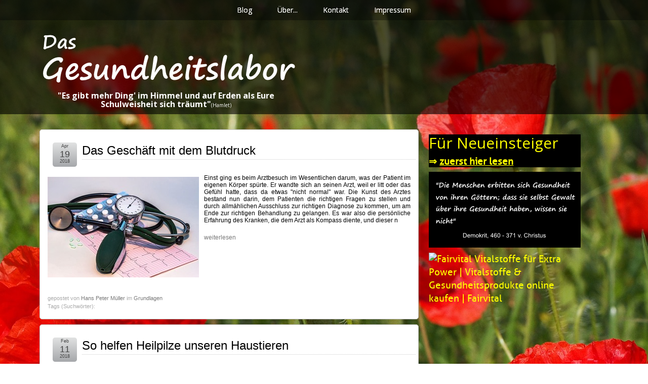

--- FILE ---
content_type: text/html; charset=utf-8
request_url: https://www.eichsfelder-kreis.de/das-gesundheitslabor
body_size: 14643
content:
<!DOCTYPE html>
<html lang="de">

<head>
	

<!-- start file:/opt/ws-xoops//modules/system/templates/theme_helpers.title.html -->
<title>Eichsfelder-Kreis - Gesundheitslabor</title>
<!-- end file:/opt/ws-xoops//modules/system/templates/theme_helpers.title.html -->

<meta name="keywords" content="alternative Medizin, Gesundheitsaufklärung, orthomolekulare Medizin, biomolekulare Medizin, Heilpflanzen, Vitalstoffe, Heilpilze" />
<meta name="description" content="Kritische Gesundheitsaufklärung,  alternative Wege zur Heilung, Vermeidung von Krankheiten. Das sind die Themen." />
<meta http-equiv="content-type" content="text/html; charset=UTF-8" />
<meta name="robots" content="index,nofollow" />
<meta name="rating" content="general" />
<meta name="author" content="hpm-webdesign Dr. Hans-Peter Müller" />
<meta name="copyright" content="hpm-webdesign Dr. Hans-Peter Müller" />
<meta name="generator" content="Worldsoft CMS" />
<meta name="viewport" content="width=device-width, initial-scale=1">
<meta name="content-language" content="de" />


<!-- indexing: off -->
<!-- start file:/opt/ws-xoops//modules/system/templates/theme_helpers.after_meta.html -->




<!-- start dns-prefetching -->
<link rel="dns-prefetch" href="//static.worldsoft-cms.info">
<link rel="dns-prefetch" href="//images.worldsoft-cms.info">
<link rel="dns-prefetch" href="//log.worldsoft-cms.info">
<link rel="dns-prefetch" href="//logs.worldsoft-cms.info">
<link rel="dns-prefetch" href="//cms-logger.worldsoft-cms.info">
<!-- end dns-prefetching -->

	<link rel='shortcut icon' type='image/x-icon' href='/favicon.ico' />



<!-- Custom headers that should be load in the top  -->

<link rel="alternate" type="application/rss+xml" href="//eichsfelder-kreis.de/blog/rss" title=''>
<meta name="viewport" content="width=device-width, initial-scale=1">


<!-- Javascript files that should be loaded before the core -->


<script type='text/javascript' src='/js/jquery/jquery-1.12.4.min.js?ts=1764930619'></script>
<script type='text/javascript' src='/js/jquery/fixes/jquery-fixes-1.x.min.js?ts=1764930619'></script>


<!-- CSS  files that should be loaded before the core -->

<link rel='stylesheet' type='text/css' media='screen' href='//static.worldsoft-cms.info/js/jquery/ui/1.12.1/jquery-ui.css?ts=1764930619' />
<link rel='stylesheet' type='text/css' media='screen' href='//static.worldsoft-cms.info/js/jquery/ui/1.12.1/jquery-ui.theme.css?ts=1764930619' />
<link rel='stylesheet' type='text/css' media='screen' href='/css/cms.css?ts=1764930619' />
<link rel='stylesheet' type='text/css' media='screen' href='//static.worldsoft-cms.info/js/jquery/plugins/lightbox/jquery.lightbox-0.5.css?ts=1764930619' />
<link rel='stylesheet' type='text/css' media='screen' href='//static.worldsoft-cms.info/js/jquery/plugins/fancybox/2.1.5/source/jquery.fancybox.css?ts=1764930619' />
<link rel='stylesheet' type='text/css' media='screen' href='/css/twitterbs/bootstrap-menu.css?ts=1764930619' />
<link rel='stylesheet' type='text/css' media='screen' href='/css/twitterbs/3.2.0/css/bootstrap.min.css?ts=1764930619' />
<link rel='stylesheet' type='text/css' media='screen' href='/css/twitterbs/3.2.0/css/bootstrap.ws.overrides.css?ts=1764930619' />
<link rel='stylesheet' type='text/css' media='screen' href='/css/twitterbs/gutters.css?ts=1764930619' />
<link rel='stylesheet' type='text/css' media='screen' href='/css/connector.css?ts=1764930619' />
<link rel='stylesheet' type='text/css' media='screen' href='//fonts.worldsoft.ch/css?family=Bilbo%3Aregular%7CCedarville+Cursive%3Aregular%7CCondiment%3Aregular%7CCourgette%3Aregular%7CCuprum%3Aregular%7CCutive+Mono%3Aregular%7CDynalight%3Aregular%7CEuphoria+Script%3Aregular%7CGlegoo%3Aregular%7CGochi+Hand%3Aregular%7CGudea%3Aregular%7CHomemade+Apple%3Aregular%7CKaushan+Script%3Aregular%7CLato%3A100%7CLato%3Aregular%7CMr+De+Haviland%3Aregular%7CNothing+You+Could+Do%3Aregular%7COld+Standard+TT%3Aregular%7COpen+Sans%3Aitalic%7COpen+Sans%3Aregular%7CPatrick+Hand%3Aregular%7CPermanent+Marker%3Aregular%7CQuintessential%3Aregular%7CRaleway%3Aregular%7CSatisfy%3Aregular%7CSchoolbell%3Aregular%7CShadows+Into+Light%3Aregular%7CSwanky+and+Moo+Moo%3Aregular%7CThe+Girl+Next+Door%3Aregular%7CWaiting+for+the+Sunrise%3Aregular%7CYesteryear%3Aregular%7CZeyada%3Aregular%7C&ts=1764930619' />
<link rel='stylesheet' type='text/css' media='screen' href='/css/FontAwesome/4.7.0/css/font-awesome.min.css?ts=1764930619' />



<!-- end file:/opt/ws-xoops//modules/system/templates/theme_helpers.after_meta.html -->
<!-- indexing: on -->

<!-- start-site-css -->
<link rel='stylesheet' type='text/css' href='/Styles/template-blog.css' />
<!-- end-site-css -->




<!-- RMV: added module header -->

<script type="text/javascript">
//--></script>
<script type='text/javascript'>
window._domain='eichsfelder-kreis.de';
window._domain_id='84161';
// Setup _lang_def
window._lang_def='de_DE';
window.location_id='170';
window.uploader_url='http://webuploader.worldsoft-cms.info/index.php';
window.newCookieConsent=0;
</script>


 <!-- Including //static.worldsoft-cms.info/js/jquery/plugins/cookie.js  -->

 <!--googleoff: all--> <script type='text/javascript' src='//static.worldsoft-cms.info/js/jquery/plugins/cookie.js'></script><!--googleon: all-->
<!--[if IE]><script src="//static.worldsoft-cms.info/js/jquery/plugins/bt/0.9.5-rc1/other_libs/excanvas_r3/excanvas.compiled.js"></script> <![endif]-->


 <!-- Including /js/worldsoft/URLPathInfo.js  -->

 <!--googleoff: all--> <script type='text/javascript' src='/js/worldsoft/URLPathInfo.js?ts=1764930619'></script><!--googleon: all-->


 <!-- Including /include/xoops.js  -->

 <!--googleoff: all--> <script type='text/javascript' src='/include/xoops.js?ts=1764930619'></script><!--googleon: all-->


 <!-- Including /bootstrap.js  -->

 <!--googleoff: all--> <script type='text/javascript' src='/bootstrap.js?ts=1764930619'></script><!--googleon: all-->


 <!-- Including /class/dhtml/overlib/overlib.js  -->

 <!--googleoff: all--> <script type='text/javascript' src='/class/dhtml/overlib/overlib.js?ts=1764930619'></script><!--googleon: all-->

		<script type="text/javascript">

var onLoadScripts=new Array();
var onLoadFunctions=new Array();
onLoadScripts.push("/include/locale.js.php?lang=de");
onLoadScripts.push("/include/user.js.php?lang=de");
onLoadScripts.push("//static.worldsoft-cms.info/xoops/include/ajaxLogin.js");
onLoadScripts.push("//static.worldsoft-cms.info/xoops/include/ajaxInvite.js");
onLoadScripts.push("//static.worldsoft-cms.info/xoops/include/ajaxPortalRecommend.js");


var MenuSounds = new Object();
function loadOnLoadScripts(){
	for (var i=0; i<onLoadScripts.length;i++) {
		loadScript(onLoadScripts[i]);
}
if (self.doStartup) {
	doStartup();
}
/* Do other onload handlers */
doOnLoadFunctions();
if (window.istats_url) {
	loadScript(window.istats_url);
}
if (window.ws_stats_url) {
	loadScript(window.ws_stats_url);
}
if (window.af_url) {
	if (location.search.indexOf("af_id")!=-1) {
		loadScript(window.af_url);
}
}
}
window.printLayout='wsContainerPrint';
window.ws_stats_url = "//logs.worldsoft-cms.info/log?domain=eichsfelder-kreis.de";
window.ws_stats_url += "&sw=" + screen.width;
window.ws_stats_url += "&sc=" + screen.colorDepth;
window.ws_stats_url += "&refer=" + escape(document.referrer);
window.ws_stats_url += "&page_counter=" + escape(location.href);
window.ws_stats_url += "&cookie=" + escape(document.cookie);


	window.af_url="/af.php?qs="+escape(location.search);


	if(window.addEventListener){
		window.addEventListener('load', loadOnLoadScripts, false);
} else {
	if(window.attachEvent) {
		window.attachEvent('onload', loadOnLoadScripts);
}
}

</script>
<!-- indexing: off -->
<!-- start file:/opt/ws-xoops//modules/system/templates/theme_helpers.before_end_head.html -->

<!-- Javascript files that should be loaded after the core -->


<script type='text/javascript' src='/js/sharethis/sharing.js?ts=1764930619'  ></script>
<script type='text/javascript' src='//static.worldsoft-cms.info/js/jquery/ui/1.12.1/jquery-ui.min.js?ts=1764930619'  ></script>
<script type='text/javascript' src='//static.worldsoft-cms.info/js/jquery/plugins/lightbox/jquery.lightbox-0.5.min.js?ts=1764930619'  ></script>
<script type='text/javascript' src='/include/plugins/lightbox.img.wrapper.js?ts=1764930619'  ></script>
<script type='text/javascript' src='//static.worldsoft-cms.info/js/jquery/plugins/fancybox/2.1.5/source/jquery.fancybox.pack.js?ts=1764930619'  ></script>
<script type='text/javascript' src='/include/plugins/fancybox.img.wrapper.js?ts=1764930619'  ></script>
<script type='text/javascript' src='/js/twbsPagination/jquery.twbsPagination.min.js?ts=1764930619'  ></script>
<script type='text/javascript' src='/css/twitterbs/3.2.0/js/bootstrap.min.js?ts=1764930619'  ></script>
<script type='text/javascript' src='/js/twitterbs/responsive.menubuilder.js?ts=1764930619'  ></script>
<script type='text/javascript' src='/modules/wsGadgets/gadgets/megaMenu/assets/js/waypoints.min.js?ts=1764930619'  ></script>
<script type='text/javascript' src='/modules/wsGadgets/gadgets/megaMenu/assets/js/waypoints-sticky-custom.js?ts=1764930619'  ></script>
<script type='text/javascript' src='/modules/wsGadgets/gadgets/megaMenu/assets/js/script.js?ts=1764930619'  ></script>


<!-- CSS  files that should be loaded after the core -->

<link rel='stylesheet' type='text/css' media='screen' href='/js/sharethis/sharing.css?ts=1764930619' />
<link rel='stylesheet' type='text/css' media='screen' href='/modules/wsTemplates/assets/css/pagination.css?ts=1764930619' />
<link rel='stylesheet' type='text/css' media='screen' href='/modules/wsGadgets/gadgets/megaMenu/assets/css/build.css?ts=1764930619' />
<link rel='stylesheet' type='text/css' media='screen' href='/modules/wsGadgets/gadgets/megaMenu/assets/css/style.css?ts=1764930619' />
<link rel='stylesheet' type='text/css' media='screen' href='/modules/wsGadgets/gadgets/megaMenu/assets/css/default.css?ts=1764930619' />
<link rel='stylesheet' type='text/css' media='screen' href='/modules/wsGadgets/gadgets/megaMenu/assets/css/responsive.css?ts=1764930619' />
<link rel='stylesheet' type='text/css' media='screen' href='/modules/wsGadgets/gadgets/megaMenu/assets/css/no-thing.css?ts=1764930619' />



<!-- Custom headers that should be load just before the body   -->

<script type="text/javascript">jQuery(document).ready(function(){jQuery("a.lightbox").lightBox();});</script>
<style type="text/css">#jquery-lightbox {z-index: 1769211280 !important;} </style>
<script type="text/javascript">jQuery(document).ready(function(){ if(jQuery.fn.fancybox) { jQuery("a.fancybox").fancybox({beforeLoad : function() {
			   	_title = $(this.element).find("img").attr("alt");
				if (_title) {
					this.title = _title;
				}
                }});}});</script>
<style>.fancybox-title-float-wrap .child {border: 2px solid white }</style>

<!-- indexing: off -->
<script type='text/javascript'>var menuResponsiveItems = [["Startseite","\/68\/startseite","","","","",0,"0"],["Mitgliedschaft","\/88\/mitgliedschaft","","","","",0,"0"],["|Passive Mitgliedschaft","\/118\/mitgliedschaft\/passive-mitgliedschaft","","","","",1,"0"],["|Aktive Mitgliedschaft","\/119\/mitgliedschaft\/aktive-mitgliedschaft","","","","",1,"0"],["Psychologische Beratung","\/136\/psychologische-beratung","","","","",0,"0"],["\u00dcber mich","\/141\/ueber-mich","","","","",0,"0"],["Impressum Berater","\/142\/impressum-berater","","","","",0,"0"],["Datenschutz Psychol. Berater","\/305\/datenschutz-psychol-berater","","","","",0,"0"],["Kontakt","\/96\/kontakt","","","","",0,"0"],["Impressum","\/101\/impressum","","","","",0,"0"],["Datenschutz EK","\/246\/datenschutz-ek","","","","",0,"0"],["Gratis-Report","\/133\/gratis-report","","","","",0,"0"],["Anmeldung Forum","\/134\/anmeldung-forum","","","","",0,"0"],["Amazon","\/148\/amazon","","","","",0,"0"],["Proteus11","\/149\/proteus11","","","","",0,"0"],["Antwort Dach","\/150\/antwort-dach","","","","",0,"0"],["Bestellung Notfall-Akte Normal","\/156\/bestellung-notfall-akte-normal","","","","",0,"0"],["Orthomolekularmedizin","\/157\/orthomolekularmedizin","","","","",0,"0"],["Vitalstoffe","\/158\/vitalstoffe","","","","",0,"0"],["Alter","\/159\/alter","","","","",0,"0"],["Heilpilze","\/160\/heilpilze","","","","",0,"0"],["Risikogruppen","\/161\/risikogruppen","","","","",0,"0"],["Seminare","\/162\/seminare","","","","",0,"0"],["Gl\u00fccklich sein","\/163\/gluecklich-sein","","","","",0,"0"],["Bestattung","\/353\/bestattung","","","","",0,"0"],["Neubeginn","\/186\/neubeginn","","","","",0,"0"],["|Kontakt-Neubeginn","\/203\/neubeginn\/kontakt-neubeginn","","","","",1,"0"],["mehr Geld","\/166\/mehr-geld","","","","",0,"0"],["Tipps anfordern","\/167\/tipps-anfordern","","","","",0,"0"],["Vergleichsrechner","\/168\/vergleichsrechner","","","","",0,"0"],["Spenden","\/169\/spenden","","","","",0,"0"],["Gesundheitslabor","\/170\/gesundheitslabor","","","","",0,"0"],["|\u00dcber","\/171\/gesundheitslabor\/ueber","","","","",1,"0"],["|Kontakt-Blog","\/172\/gesundheitslabor\/kontakt-blog","","","","",1,"0"],["|Impressum-Blog","\/173\/gesundheitslabor\/impressum-blog","","","","",1,"0"],["|Datenschutz.Blog","\/285\/gesundheitslabor\/datenschutz-blog","","","","",1,"0"],["DXN-Kaffee","\/174\/dxn-kaffee","","","","",0,"0"],["|Kontakt Kaffee","\/224\/dxn-kaffee\/kontakt-kaffee","","","","",1,"0"],["|Impressum dxn","\/180\/dxn-kaffee\/impressum-dxn","","","","",1,"0"],["|Datenschutz Kaffee","\/235\/dxn-kaffee\/datenschutz-kaffee","","","","",1,"0"],["DXN-Landingpage","\/152\/dxn-landingpage","","","","",0,"0"],["DXN-Anforderung Pr\u00e4s","\/151\/dxn-anforderung-praes","","","","",0,"0"],["DXN-Rentenseite","\/181\/dxn-rentenseite","","","","",0,"0"],["DXN-Pr\u00e4sentation-1","\/176\/dxn-praesentation-1","","","","",0,"0"],["Zielseite Anfrage","\/178\/zielseite-anfrage","","","","",0,"0"],["Anmeldeformular dxn","\/179\/anmeldeformular-dxn","","","","",0,"0"],["Datenschutz\/Impressum","\/300\/datenschutz-impressum","","","","",0,"0"],["Fit mit Vitalpilzen","\/221\/fit-mit-vitalpilzen","","","","",0,"0"],["|Kontakt-Vitalpilze","\/222\/fit-mit-vitalpilzen\/kontakt-vitalpilze","","","","",1,"0"],["|Impressum Vitalpilze","\/223\/fit-mit-vitalpilzen\/impressum-vitalpilze","","","","",1,"0"],["|Datenschutz Pilze","\/245\/fit-mit-vitalpilzen\/datenschutz-pilze","","","","",1,"0"],["Rosella","\/349\/rosella","","","","",0,"0"],["Kontakt-rosella","\/350\/kontakt-rosella","","","","",0,"0"],["Impressum rosella","\/351\/impressum-rosella","","","","",0,"0"],["Datenschutz rosella","\/352\/datenschutz-rosella","","","","",0,"0"]];</script>
<!-- indexing: on -->

<script type="text/javascript" src="/modules/wsGadgets/gadgets/megaMenu/assets/js/device.js"></script>
<link rel="stylesheet" id="noo-top-menu-font34-css" href="//fonts.worldsoft.ch/css?family=Open%20Sans%3A300%2C300italic%2Cregular%2Citalic%2C600%2C600italic%2C700%2C700italic%2C800%2C800italic%26subset%3Dcyrillic-ext%252Cvietnamese%252Cgreek-ext%252Ccyrillic%252Cdevanagari%252Clatin%252Cgreek%252Clatin-ext;ver=3.9.2" type="text/css" media="all">

<link rel="stylesheet" id="noo-sub-menu-font34-css" href="//fonts.worldsoft.ch/css?family=Open%20Sans%3A300%2C300italic%2Cregular%2Citalic%2C600%2C600italic%2C700%2C700italic%2C800%2C800italic%26subset%3Dcyrillic-ext%252Cvietnamese%252Cgreek-ext%252Ccyrillic%252Cdevanagari%252Clatin%252Cgreek%252Clatin-ext;ver=3.9.2" type="text/css" media="all">

<link rel="stylesheet" id="custom_content-font34-css" href="//fonts.worldsoft.ch/css?family=Open%20Sans%3A300%2C300italic%2Cregular%2Citalic%2C600%2C600italic%2C700%2C700italic%2C800%2C800italic%26subset%3Dcyrillic-ext%252Cvietnamese%252Cgreek-ext%252Ccyrillic%252Cdevanagari%252Clatin%252Cgreek%252Clatin-ext;ver=3.9.2" type="text/css" media="all">

<link rel="stylesheet" id="custom_content-link-font34-css" href="//fonts.worldsoft.ch/css?family=Open%20Sans%3A300%2C300italic%2Cregular%2Citalic%2C600%2C600italic%2C700%2C700italic%2C800%2C800italic%26subset%3Dcyrillic-ext%252Cvietnamese%252Cgreek-ext%252Ccyrillic%252Cdevanagari%252Clatin%252Cgreek%252Clatin-ext;ver=3.9.2" type="text/css" media="all">

<style type='text/css' class='noo-menu-custom-css' id='noo-menu-custom-css-34'>

.noonav.noo_menu_34 .noo-megamenu.animate .mega > .mega-dropdown-menu{transition-duration:400ms;-moz-transition-duration:400ms;-webkit-transition-duration:400ms;min-width: 200px !important;transition-delay:0ms;-moz-transition-delay:0ms;-webkit-transition-delay:0ms;}.noonav.noo_menu_34 .noo-megamenu {border-top-left-radius:0px;-moz-border-top-left-radius:0px;-o-border-top-left-radius:0px;border-top-right-radius:0px;-moz-border-top-right-radius:0px;-o-border-top-right-radius:0px;border-bottom-right-radius:0px;-moz-border-bottom-right-radius:0px;-o-border-bottom-right-radius:0px;border-bottom-left-radius:0px;-moz-border-bottom-left-radius:0px;-o-border-bottom-left-radius:0px;border-bottom:0px solid #ffffff;padding-right:6px;padding-left:6px;margin-right:0px;margin-left:0px;}.noonav.noo_menu_34.noosticky > div{width:90%;}.noonav.noo_menu_34 .noo-megamenu.horizontal {height:40px;line-height:40px;}.noonav.noo_menu_34.noo-nav-mb1{box-shadow: 0px 0px 0px 0px rgba(0,0,0,0.30);		-webkit-box-shadow: 0px 0px 0px 0pxrgba(0,0,0,0.30);		-moz-box-shadow: 0px 0px 0px 0pxrgba(0,0,0,0.30);}.noonav.noo_menu_34 {background-color:rgba(68,68,68,0.00);border-top-left-radius:0px;-moz-border-top-left-radius:0px;-o-border-top-left-radius:0px;border-top-right-radius:0px;-moz-border-top-right-radius:0px;-o-border-top-right-radius:0px;border-bottom-right-radius:0px;-moz-border-bottom-right-radius:0px;-o-border-bottom-right-radius:0px;border-bottom-left-radius:0px;-moz-border-bottom-left-radius:0px;-o-border-bottom-left-radius:0px;}.noonav.noo_menu_34 .noo-menu-logo{height:40px;line-height:40px;}.noonav.noo_menu_34 .noo-menu-search,.noonav.noo_menu_34  .noo-menu-cart{height:40px;line-height:40px;color: #ffffff;}.noonav.noo_menu_34 .noo-menu-search-show-hover .field:focus,.noonav.noo_menu_34 .noo-menu-search-show-alway .field{background-color:undefined;}.noonav.noo_menu_34  .noo-menu-search i{color:undefined;}.noonav.noo_menu_34 .noo-menu-cart a{color: #ffffff;}.noonav.noo_menu_34 .noo-nav > li > a{height:40px;line-height:40px;font-weight: normal;font-family: Open Sans;font-style: normal;font-size: 14px;color: #ffffff;background-color:;text-transform: inherit!important;border-top:0px solid #ffffff;border-right:0px solid #ffffff;border-bottom:0px solid #ffffff;border-left:0px solid #ffffff;text-shadow: 0px 0px 0px ;box-shadow: 0px 0px 0px 0px ;				-webkit-box-shadow: 0px 0px 0px 0px ;				-moz-box-shadow: 0px 0px 0px 0px ;padding-right:25px;padding-left:25px;margin-top:0px;margin-right:0px;margin-left:0px;border-top-left-radius:0px;-moz-border-top-left-radius:0px;-o-border-top-left-radius:0px;border-top-right-radius:0px;-moz-border-top-right-radius:0px;-o-border-top-right-radius:0px;border-bottom-right-radius:0px;-moz-border-bottom-right-radius:0px;-o-border-bottom-right-radius:0px;border-bottom-left-radius:0px;-moz-border-bottom-left-radius:0px;-o-border-bottom-left-radius:0px;}.noonav.noo_menu_34 .noo-nav > li > a .noo-icon{color: #007f00;font-size: 14px;}.noonav.noo_menu_34 .noo-nav > li > a .custom-mega-icon{width: 14px;}.noonav.noo_menu_34  .navbar-brand{color: #ffffff;}.noonav.noo_menu_34 .noo-megamenu .caret{border-top-color: #ffffff;}.noonav.noo_menu_34 .noo-nav > li:hover > a,.noonav.noo_menu_34 .noo-nav > li.open > a,.noonav.noo_menu_34 .noo-nav > .current-menu-item > a,.noonav.noo_menu_34  .noo-nav > .current-menu-ancestor > a,.noonav.noo_menu_34  .noo-nav > .current_page_item > a,.noonav.noo_menu_34  .noo-nav > .current_page_ancestor > a{border-top-color:#434343;border-right-color:#434343;border-bottom-color:#434343;border-left-color:#434343;color: #ffffff;background-color:rgba(240,26,16,1.00);text-shadow: 0px 0px 0px ;}.noonav.noo_menu_34 .noo-nav > li:hover > a .noo-icon,.noonav.noo_menu_34 .noo-nav > li.open > a .noo-icon,.noonav.noo_menu_34 .noo-nav > .current-menu-item > a .noo-icon,.noonav.noo_menu_34  .noo-nav > .current-menu-ancestor > a .noo-icon,.noonav.noo_menu_34  .noo-nav > .current_page_item > a .noo-icon,.noonav.noo_menu_34  .noo-nav > .current_page_ancestor > a .noo-icon{color: #f01a10;}.noonav.noo_menu_34 .noo-nav li.dropdown.open .caret,.noonav.noo_menu_34  .noo-nav li.dropdown.open.active .caret,.noonav.noo_menu_34  .noo-nav li.dropdown.open a:hover .caret,.noonav.noo_menu_34 .noo-nav .dropdown-toggle:hover .caret,.noonav.noo_menu_34 .noo-nav > li:hover > a > .caret,.noonav.noo_menu_34 .noo-nav > .current-menu-item > a > .caret,.noonav.noo_menu_34  .noo-nav > .current-menu-ancestor > a > .caret,.noonav.noo_menu_34  .noo-nav > .current_page_item > a > .caret,.noonav.noo_menu_34  .noo-nav > .current_page_ancestor > a > .caret{border-top-color: #ffffff;border-bottom-color: #ffffff;}@media (max-width: 767px) {.noonav.noo_menu_34  .noo-nav > li.mega > a:after{border-color:#ffffff rgba(0, 0, 0, 0)} .noonav.noo_menu_34  .noo-nav > li.mega:hover > a:after,.noonav.noo_menu_34  .noo-nav > li.mega.open > a:after,.noonav.noo_menu_34  .noo-nav > li.mega.current-menu-item > a:after,.noonav.noo_menu_34  .noo-nav > li.mega.current_page_item > a:after,.noonav.noo_menu_34  .noo-nav > li.mega.current_page_ancestor > a:after{border-color:#ffffff rgba(0, 0, 0, 0)}}.noonav.noo_menu_34 .noo-nav > li > a:active, .noonav.noo_menu_34 .noo-nav > li.selected_top > a{border-top-color:;border-right-color:;border-bottom-color:;border-left-color:;color: ;background-color:;text-shadow: 0px 0px 0px ;}.noonav.noo_menu_34 .noo-nav > li > a:active .noo-icon, .noonav.noo_menu_34 .noo-nav > li.selected_top > a .noo-icon{color: #0088cc;}.noonav.noo_menu_34  .noo-nav li.dropdown > a:active .caret, .noonav.noo_menu_34  .noo-nav li.dropdown.selected_top > a .caret{border-top-color: ;border-bottom-color: ;}@media (max-width: 767px) {.noonav.noo_menu_34  .noo-nav > li.mega:active > a:after, .noonav.noo_menu_34  .noo-nav > li.mega.selected_top > a:after{border-color: rgba(0, 0, 0, 0)}}.noonav.noo_menu_34 .noo-megamenu .dropdown-menu li a{height: 40px;line-height: 40px;}.noonav.noo_menu_34 .noo-megamenu .dropdown-menu,.noonav.noo_menu_34 .noo-megamenu .dropdown-submenu > .dropdown-menu{border-top-left-radius:3px;-moz-border-top-left-radius:3px;-o-border-top-left-radius:3px;border-top-right-radius:3px;-moz-border-top-right-radius:3px;-o-border-top-right-radius:3px;border-bottom-right-radius:3px;-moz-border-bottom-right-radius:3px;-o-border-bottom-right-radius:3px;border-bottom-left-radius:3px;-moz-border-bottom-left-radius:3px;-o-border-bottom-left-radius:3px;background-color:rgba(117,112,112,0.98);border-top:0px solid ;box-shadow: 0px 3px 5px 0px rgba(0,0,0,0.21);			-webkit-box-shadow: 0px 3px 5px 0px rgba(0,0,0,0.21);			-moz-box-shadow: 0px 3px 5px 0px rgba(0,0,0,0.21);padding: 0px 0px 20px 0px;}.noonav.noo_menu_34 .noo-megamenu .dropdown-menu .mega-nav > li > a{font-weight: normalpx;font-family: Open Sans;font-style: normal;font-size: 14px;color: #c7bdbd;text-transform: inherit!important;text-shadow: 0px 0px 0px ;padding: 14px 20px 16px 20px;border-bottom:0px solid ;}.noonav.noo_menu_34 .noo-megamenu .dropdown-menu .mega-nav > li > a .noo-icon{color: #0088cc;font-size: 14px;}.noonav.noo_menu_34 .noo-megamenu .dropdown-menu .mega-nav > li > a .custom-mega-icon{width: 14px;}.noonav.noo_menu_34 .noo-megamenu .dropdown-menu .mega-nav > li:hover > a:not(.mega-group-title){border-bottom-color:;color: #2ceb26;background-image:inherit;background-color:rgba(82,82,82,0.84);text-shadow: 0px 0px 0px ;}.noonav.noo_menu_34 .noo-megamenu .dropdown-menu .mega-nav > li:hover > a .noo-icon{color: #0088cc;}@media (max-width: 767px) {.noonav.noo_menu_34 .noo-megamenu .dropdown-menu .mega-nav > li > a:after{border-color:#c7bdbd rgba(0, 0, 0, 0)} .noonav.noo_menu_34  .noo-megamenu .dropdown-submenu > a:after,.noonav.noo_menu_34  .noo-megamenu .mega-group > a:after{border-color:#ffffff rgba(0, 0, 0, 0)}}.noonav.noo_menu_34 .noo-megamenu .dropdown-menu .mega-nav > li:active > a:not(.mega-group-title), .noonav.noo_menu_34 .noo-megamenu .dropdown-menu .mega-nav > li.selected_sub > a:not(.mega-group-title){border-bottom-color:;color: ;background-color:;text-shadow: 0px 0px 0px ;}.noonav.noo_menu_34 .noo-megamenu .dropdown-menu .mega-nav > li:active > a .noo-icon, .noonav.noo_menu_34 .noo-megamenu .dropdown-menu .mega-nav > li.selected_sub > a .noo-icon{color: #0088cc;}.noonav.noo_menu_34  .widget-title-template p, .noonav.noo_menu_34  .widget-title-template span{font-weight: normal;font-family: Open Sans!important;font-style: normal!important;font-size: 14px!important;color: #000000;}.noonav.noo_menu_34  .widget-title-template {font-weight: normal;font-family: Open Sans!important;font-style: normal!important;font-size: 14px!important;color: #000000;}.noonav.noo_menu_34  .widget-title-template span,.noonav.noo_menu_34  .widget-title-template p {background-color: transparent!important;}.noonav.noo_menu_34  .widget-title-template{background-color:;}.noonav.noo_menu_34  .widget-title-template a{display: inline;text-decoration: none;text-align: left;text-transform: none;background-color:;font-weight: normal;font-family: Open Sans!important;font-style: normal!important;font-size: 14px!important;color: #000000!important;width: 200px;max-width: 300px;line-height: 14px;letter-spacing: 0px;}.noonav.noo_menu_34  .widget-title-template a:hover{text-decoration: none;text-transform: none;font-weight: normal;color: #000000!important;background-color:;}.noonav.noo_menu_34  .widget-title-template a:visited{text-decoration: none;text-transform: none;font-weight: normal;color: #000000!important;background-color:;}.noonav.noo_menu_34  a.navbar-brand{color: #000000!important;}.noonav.noo_menu_34  button.button-bar{background-color:;}.noonav.noo_menu_34  button.button-bar span.icon-bar{background-color:#f5f5f5!important;}.noonav.noo_menu_34  button.button-bar:hover{background-color:;}.noonav.noo_menu_34  .widget-title-template a:active{text-decoration: none;text-transform: none;font-weight: normal;color: #000000!important;background-color:;}.noonav.noo_menu_34 .noo-megamenu .withBr{padding-top:14.285714285714286px}.noonav.noo_menu_34.to-mobile .noo-nav > li > a {padding-top:0px!important;padding-bottom:0px!important;padding-right:0px!important;padding-left:0px!important;height:30px!important;line-height:30px!important;}.noonav.noo_menu_34.to-mobile .noo-megamenu,.noonav.noo_menu_34.to-mobile .noo-megamenu .noo-nav-child {text-align: left;}

</style>
<style type='text/css' media='print'>div.noo-megamenu{ display: none; }</style>







<!-- location based  custom header added by the webmaster -->



<!-- end file:/opt/ws-xoops//modules/system/templates/theme_helpers.before_end_head.html -->
<!-- indexing: on --></head>
<body>
<div id="overDiv"></div>

<!-- start file:/opt/ws-xoops//modules/system/templates/theme_helpers.after_start_body.html -->

<!-- started body -->
<div id="dialog"></div> <!-- for the jQueryui dialog -->

<!-- end file:/opt/ws-xoops//modules/system/templates/theme_helpers.after_start_body.html --><div id="container" class="container">
    <!-- Spare div tags for design purposes -->
    <div id="topT1"></div>
    <div id="topT2"></div>
    
            
    
                                        <div id="row2ueber" class="">
                        <div id="row2" class="row " >
                                    <div id="Menu" class="col-md-12 " >
																						<div class="block" id="block_735" >
							<div class="blockHeader" id="blockHeader_735" title="Menu-Blog">
                                <table class='blockHeaderTable'>
                                    <tr><td>Menu-Blog</td></tr>
                                    <tr>
                                        <td><img class='blockHeaderEditIcon'  width=16 height=16 src='/img/blank.gif'  alt='blockHeaderEditIcon' /></td>
                                    </tr>
                                </table>
                            </div>
                            <div class="blockContent" id="blockContent_735">
<!-- indexing: off -->
<div  data-hide-sticky="0" data-media-width=969 data-offset="0"  data-auto_resize_fonts="no" data-auto_resize_sub_fonts="no"   data-sticky="0" id="noo_menu_34" style='position:relative;z-index:1000' class="noo-menu-align-center  noonav noo_menu_34 noo-nav-mb1 horizontal-down">
<button class="button-bar noo-menu-collapse" type="button">
<span class="icon-bar"></span>
<span class="icon-bar"></span>
<span class="icon-bar"></span>
</button>
<a class="navbar-brand" href="javascript:void(0)">Menu</a>
<div id="mmenu-34"><!-- startoutput --><div class=" noo-megamenu horizontal noocollapse " data-trigger="hover" >
<ul class="clearfix noo-nav level0">
<li  class="menu-item-111701723730708 noo-nav-item  noo-level-1" data-id="111701723730708" data-level="1">
<a target="_self"  class=" noo-menu-icon-left  " href="/170/ticker" ><span>Blog</span></a>
</li>
<li  class="menu-item-117017232132875 noo-nav-item  noo-level-1" data-id="117017232132875" data-level="1">
<a target="_self"  class=" noo-menu-icon-left  " href="/171/ticker/ueber" ><span>Über...</span></a>
</li>
<li  class="menu-item-1170180483077 noo-nav-item  noo-level-1" data-id="1170180483077" data-level="1">
<a target="_self"  class=" noo-menu-icon-left  " href="/172/ticker/kontakt-blog" ><span>Kontakt</span></a>
</li>
<li  class="menu-item-1170181424447 noo-nav-item  noo-level-1" data-id="1170181424447" data-level="1">
<a target="_self"  class=" noo-menu-icon-left  " href="/173/ticker/impressum-blog" ><span>Impressum</span></a>
</li>
</ul>
</div>
<!-- endoutput --></div></div>

<!-- indexing: on -->
<script type="text/javascript">
        function getViewportW() {
            var client = window.document.documentElement['clientWidth'],
            inner = window['innerWidth'];

            return (client < inner) ? inner : client;
        }
      $(document).ready(function() {

       if(!window.alreadyDefined && window.alreadyDefined != true){
           window.alreadyDefined = true;

        if(is_touch_device() == true){
            $('.noo-megamenu').each(function(){
                    $(this).NooMobileMenu();
                    if(getViewportW() > 767) {
                        $(this).find('ul.clearfix.noo-nav.level0').addClass('ios');
                    }
            });

            $( '.noo-menu-select' ).change(function() {
                    var loc = $(this).find( 'option:selected' ).val();
                    if( loc != '' && loc != '#' ) window.location = loc;
            });

            $('.noo-menu-back-button').click(function(e){
                    e.preventDefault();
                    e.stopPropagation();
                    $(this).closest('li').addClass("noo-menu-li-open");
            });

                if (!device.desktop()) {
                    $('a.dropdown-toggle, li.dropdown-submenu > a').on('click',function(e){
                        e.preventDefault();
                    });
                }
                $('html').on('touchstart', function(e){
                  clearSubMenus(this);
                });

                $('.dropdown-menu').on('touchstart', function(e){
                   e.stopPropagation();
                });

                $('a.dropdown-toggle, li.dropdown-submenu > a').on('touchstart', function(e){
                    e.preventDefault();
                    e.stopPropagation();
                    touchstart(this);
                });
                $('a.dropdown-toggle, li.dropdown-submenu > a').on('touchend', function(e){
                    e.preventDefault();
                    e.stopPropagation();
                    touchend();
                });

        }
    }
  });

    function is_touch_device() {
        return !!('ontouchstart' in window);
    }
    var timer;
    var touchduration = 700; //length of time we want the user to touch before we do something

    function touchstart(elem) {
        if(!$(elem).parent().hasClass('dropdown-submenu')){
            clearSubMenus(elem);
        }
        if($(elem).parent().hasClass('open')) {
            $(elem).parent().removeClass('open');
            $(elem).parent().parent().find('ul').hide();
        } else {
            $(elem).parent().addClass('open');
            $(elem).parent().parent().find('ul').show();
        }
        timer = setTimeout(function(){onlongtouch(elem);}, touchduration);
    }

    function touchend() {

        if (timer)
            clearTimeout(timer);
    }

    function onlongtouch(elem) {
        var url = $(elem).attr('href');
        if(!url || url == '')
            return;
        window.location.replace(url);
    }

    function clearSubMenus(elem) {
        $('.noo-megamenu').find('li.noo-nav-item.mega').each(function () {
          var parent = $(this);
          if ((parent['context'] == $(elem).parent()[0]) || !parent.hasClass('open')) return;
          parent.removeClass('open');
        })
    }
</script></div>
						</div>
											                    </div>
                            </div>
            </div>                                                <div id="row5ueber" class="">
                        <div id="row5" class="row " >
                                    <div id="Logo" class="col-md-12 " >
																						<div class="block" id="block_685" >
							<div class="blockHeader" id="blockHeader_685" title="Block-Logo-ticker">
                                <table class='blockHeaderTable'>
                                    <tr><td>Block-Logo-ticker</td></tr>
                                    <tr>
                                        <td><img class='blockHeaderEditIcon'  width=16 height=16 src='/img/blank.gif'  alt='blockHeaderEditIcon' /></td>
                                    </tr>
                                </table>
                            </div>
                            <div class="blockContent" id="blockContent_685"><p style="text-align: center;"><img alt="" src="/images/2804/das-gesundheitslabor.png" style="width: 100%; max-width: 529px; max-height: 132px; float: left;" /></p></div>
						</div>
																							<div class="block" id="block_689" style="max-width:500px; padding-left:10px; padding-right:10px;">
							<div class="blockHeader" id="blockHeader_689" title="Text-Block-01-ticker">
                                <table class='blockHeaderTable'>
                                    <tr><td>Text-Block-01-ticker</td></tr>
                                    <tr>
                                        <td><img class='blockHeaderEditIcon'  width=16 height=16 src='/img/blank.gif'  alt='blockHeaderEditIcon' /></td>
                                    </tr>
                                </table>
                            </div>
                            <div class="blockContent" id="blockContent_689"><p style="text-align: center;"><span style="color:#FFFFFF;"><span style="font-size: medium;"><strong>&quot;Es gibt mehr Ding&#39; im Himmel und auf Erden als Eure Schulweisheit sich tr&auml;umt&quot;</strong></span><span style="font-size: x-small;">(Hamlet)</span></span></p></div>
						</div>
											                    </div>
                            </div>
            </div>                                                <div id="row1ueber" class="">
                        <div id="row1" class="row " >
                                    <div id="container2" class="col-md-6 " >
										                    </div>
                                    <div id="container5" class="col-md-6 " >
										                    </div>
                            </div>
            </div>                                                <div id="row3ueber" class="">
                        <div id="row3" class="row " >
                                    <div id="center_c" class="col-md-8 " >
											<div id="content"><div class="suffusion">

<script>
	jQuery(document).ready(function(){
		if (jQuery.isFunction(jQuery.fn.twbsPagination)) {
			console.log("Doing twbsPagination");
			$('.sync-pagination').twbsPagination({
				totalPages: 4,
				startPage: 1,
				href: '?location_id=170&category_id=4&page_nr={{number}}',
				first: '<<',
				last: '>>',
				prev: '<',
				next: '>'
			});
		}
	});
</script>





					<div class="blogArticle blogArticleOdd col-md-12 blogArticleFirst" >
			<div class="suffusion"> <!-- start of template class div --><div class="ws_article blog_article">

<div class="title-container fix">
  <div class="title">
    <h2 class="article_title"><a class='articleURL' href='/b/179/170/das-geschaeft-mit-dem-blutdruck'>Das Geschäft mit dem Blutdruck</a></h2>
  </div>
  <div class="date">
    <span class="month">Apr</span> 
    <span class="day">19</span>
    <span class="year">2018</span>
  </div>
</div>
<div class="entry-container fix">
  <div class="article_content fix">
    <p><img alt="" src="/images/3250/blutdruck.jpg" style="width: 100%; max-width: 299px; max-height: 199px; margin-top: 5px; margin-right: 10px; margin-bottom: 6px; float: left;">Einst ging es beim Arztbesuch im Wesentlichen darum, was der Patient im eigenen K&ouml;rper sp&uuml;rte. Er wandte sich an seinen Arzt, weil er litt oder das Gef&uuml;hl hatte, dass da etwas "nicht normal" war. Die Kunst des Arztes bestand nun darin, dem Patienten die richtigen Fragen zu stellen und durch allm&auml;hlichen Ausschluss zur richtigen Diagnose zu kommen, um am Ende zur richtigen Behandlung zu gelangen. Es war also die pers&ouml;nliche Erfahrung des Kranken, die dem Arzt als Kompass diente, und dieser n <div class='article_more blog_more'><a href='/b/179/170/das-geschaeft-mit-dem-blutdruck'>weiterlesen</a></div></p>
  </div>
</div>
<div class="post-footer fix">
</div>
<div class="post-footer fix">
  	<div class="article_author">gepostet von <a class='articleAuthor' href='/blog/12056378?location_id=170'>Hans Peter Müller</a> im <a class='articleCategory' href='/blog/category/ticker?location_id=170'>Grundlagen</a></div>			
	<div class="article_tags">Tags (Suchwörter): </div> 
  
</div>
  
  <div class="article_comments">
  <!-- comments not allowed -->
  </div>
</div>
</div> <!-- end of template class div -->
		</div>
		
				
					<div class="blogArticle blogArticleEven col-md-12 " >
			<div class="suffusion"> <!-- start of template class div --><div class="ws_article blog_article">

<div class="title-container fix">
  <div class="title">
    <h2 class="article_title"><a class='articleURL' href='/b/169/170/so-helfen-heilpilze-unseren-haustieren'>So helfen Heilpilze unseren Haustieren</a></h2>
  </div>
  <div class="date">
    <span class="month">Feb</span> 
    <span class="day">11</span>
    <span class="year">2018</span>
  </div>
</div>
<div class="entry-container fix">
  <div class="article_content fix">
    <p><img alt="" src="/images/3086/friends-1149841-1920-iloveimg-resized.jpg" style="width: 100%; max-width: 299px; max-height: 176px; float: left; margin-top: 5px; margin-right: 10px; margin-bottom: 5px;">In meinem Artikel "<a href="https://www.eichsfelder-kreis.de/b/107/170/so-heilen-pilze" target="_blank">So heilen Pilze</a>" habe ich&nbsp; bereits einen ersten &Uuml;berblick &uuml;ber die Unterst&uuml;tzung der k&ouml;rpereigenen Heilvorg&auml;nge durch Pilze gegeben. Doch&nbsp; es geht beim Einsatz von Heilpilzen nicht nur darum, im Falle von Krankheit die Heilvorg&auml;nge zu f&ouml;rdern.&nbsp; F&uuml;r viel wichtiger halte ich die Pr&auml;vention, also die Vorsorge bzw. die Vermeidung einer Krankheit. Denn das ist der entscheidende Schritt &uuml;berhaupt, um Krankheiten in den Griff zu bekommen. Die Idee der Impfung setzt ja <div class='article_more blog_more'><a href='/b/169/170/so-helfen-heilpilze-unseren-haustieren'>weiterlesen</a></div></p>
  </div>
</div>
<div class="post-footer fix">
</div>
<div class="post-footer fix">
  	<div class="article_author">gepostet von <a class='articleAuthor' href='/blog/12056378?location_id=170'>Hans Peter Müller</a> im <a class='articleCategory' href='/blog/category/ticker?location_id=170'>Grundlagen</a></div>			
	<div class="article_tags">Tags (Suchwörter): </div> 
  
</div>
  
  <div class="article_comments">
  <!-- comments not allowed -->
  </div>
</div>
</div> <!-- end of template class div -->
		</div>
		
				
					<div class="blogArticle blogArticleOdd col-md-12 " >
			<div class="suffusion"> <!-- start of template class div --><div class="ws_article blog_article">

<div class="title-container fix">
  <div class="title">
    <h2 class="article_title"><a class='articleURL' href='/b/152/170/die-5-kriegslisten-des-gesundheitswesens'>Die 5 Kriegslisten des "Gesundheitswesens"</a></h2>
  </div>
  <div class="date">
    <span class="month">Dez</span> 
    <span class="day">19</span>
    <span class="year">2017</span>
  </div>
</div>
<div class="entry-container fix">
  <div class="article_content fix">
    <img alt="" src="/images/3044/kriegslist-1.jpg" style="margin-top: 5px; margin-right: 10px; width: 100%; max-width: 299px; max-height: 195px; float: left; margin-bottom: 6px;"><p><strong>Unser sogenanntes &bdquo;Gesundheitswesen&ldquo; kennt viele Kriegslisten, um klammheimlich die T&uuml;ren in Dein Innerstes, in Dein Denken, in Dein Abwehrsystem zu &ouml;ffnen. Das Ziel der &Uuml;berlistung bist Du! Du ganz pers&ouml;nlich.</strong></p>

<p></p>

<p><strong>Die erste Kriegslist </strong>besteht im Missbrauch Deines Vertrauens. .Mit Hilfe aller Mainstream-Medien wird Dir t&auml;glich eingeredet, welche riesigen Fortschritte die moderne Medizin in der Bek&auml;mpfung unheilbarer Krankheiten erzielt, dass Du den &bdquo;G&ouml;ttern in Wei&szlig;&ldquo; blind vertraue <div class='article_more blog_more'><a href='/b/152/170/die-5-kriegslisten-des-gesundheitswesens'>weiterlesen</a></div></p>
  </div>
</div>
<div class="post-footer fix">
</div>
<div class="post-footer fix">
  	<div class="article_author">gepostet von <a class='articleAuthor' href='/blog/12056378?location_id=170'>Hans Peter Müller</a> im <a class='articleCategory' href='/blog/category/ticker?location_id=170'>Grundlagen</a></div>			
	<div class="article_tags">Tags (Suchwörter): <a class='tag' href='/blog/tag/gesundheitswesen?location_id=170'>Gesundheitswesen</a>, <a class='tag' href='/blog/tag/vorsorgeuntersuchungen?location_id=170'>Vorsorgeuntersuchungen</a></div> 
  
</div>
  
  <div class="article_comments">
  <!-- comments not allowed -->
  </div>
</div>
</div> <!-- end of template class div -->
		</div>
		
				
					<div class="blogArticle blogArticleEven col-md-12 " >
			<div class="suffusion"> <!-- start of template class div --><div class="ws_article blog_article">

<div class="title-container fix">
  <div class="title">
    <h2 class="article_title"><a class='articleURL' href='/b/145/170/warum-wir-krank-sein-muessen'>WARUM WIR KRANK SEIN MÜSSEN</a></h2>
  </div>
  <div class="date">
    <span class="month">Okt</span> 
    <span class="day">31</span>
    <span class="year">2017</span>
  </div>
</div>
<div class="entry-container fix">
  <div class="article_content fix">
    <p><img alt="" src="/images/2981/headache-1540220-640-iloveimg-resized.jpg" style="margin-top: 5px; margin-right: 10px; margin-bottom: 5px; float: left; width: 100%; max-width: 300px; max-height: 200px;">Denaturierung der Nahrung, Eiwei&szlig;mast, hoher&nbsp; Zuckerkonsum und artfremde Nahrung sind heute die Hauptursachen der am weitesten verbreiteten Zivilisationskrankheiten: Bluthochdruck, Herz-Kreislauferkrankungen, Herzinfarkt, Embolie, Nierenversagen, Fettsucht, Diabetes, Gicht, Allergien, Arthrosen, Rheuma und Krebs.<br>
Zwischen Ern&auml;hrungs&auml;nderungen und dem Auftreten der Erkrankung liegt ein Verz&ouml;gerungsfaktor von rund 20 Jahren. Das machte es so urspr&uuml;nglich so schwer, die direkten Zusammenh&auml;ng <div class='article_more blog_more'><a href='/b/145/170/warum-wir-krank-sein-muessen'>weiterlesen</a></div></p>
  </div>
</div>
<div class="post-footer fix">
</div>
<div class="post-footer fix">
  	<div class="article_author">gepostet von <a class='articleAuthor' href='/blog/12056378?location_id=170'>Hans Peter Müller</a> im <a class='articleCategory' href='/blog/category/ticker?location_id=170'>Grundlagen</a></div>			
	<div class="article_tags">Tags (Suchwörter): <a class='tag' href='/blog/tag/gesundheitswesen?location_id=170'>Gesundheitswesen</a>, <a class='tag' href='/blog/tag/chronische-krankheiten?location_id=170'>chronische Krankheiten</a></div> 
  
</div>
  
  <div class="article_comments">
  <!-- comments not allowed -->
  </div>
</div>
</div> <!-- end of template class div -->
		</div>
		
				
					<div class="blogArticle blogArticleOdd col-md-12 blogArticleLast" >
			<div class="suffusion"> <!-- start of template class div --><div class="ws_article blog_article">

<div class="title-container fix">
  <div class="title">
    <h2 class="article_title"><a class='articleURL' href='/b/139/170/abm-fuer-die-abwehr'>ABM für die Abwehr</a></h2>
  </div>
  <div class="date">
    <span class="month">Sep</span> 
    <span class="day">27</span>
    <span class="year">2017</span>
  </div>
</div>
<div class="entry-container fix">
  <div class="article_content fix">
    <p><a href="https://www.fairvital.com/de/vitalstoffgruppen/vitalpilze/abm-extrakt-90-kapseln?p=805537&amp;banner_id=1"><img alt="" src="/images/2978/delta-wings-300.jpg" style="width: 100%; max-width: 300px; max-height: 188px; margin-top: 5px; margin-right: 10px; margin-bottom: 6px; float: left;"></a> ABM ist nicht etwa der neue Tarnkappenbomber der US-Air-Force. Nein - ABM ist deutlich kleiner und komplexer aufgebaut. Im Gegensatz zum Stealth-Bomber, dessen alleinige Aufgabe die Vernichtung von Menschenleben ist, unterst&uuml;tzt der ABM den Erhalt des Lebens.<br>
Die Feinde, bei denen ABM zum Einsatz kommen kann, w&uuml;rden sich von einem B-2-Bomber auch nicht beeindrucken lassen. Denn sie sind ihm weit &uuml;berlegen und tats&auml;chlich f&uuml;r unser Auge unsichtbar. Diese f&uuml;r uns lebensbedrohenden Feinde e <div class='article_more blog_more'><a href='/b/139/170/abm-fuer-die-abwehr'>weiterlesen</a></div></p>
  </div>
</div>
<div class="post-footer fix">
</div>
<div class="post-footer fix">
  	<div class="article_author">gepostet von <a class='articleAuthor' href='/blog/12056378?location_id=170'>Hans Peter Müller</a> im <a class='articleCategory' href='/blog/category/ticker?location_id=170'>Grundlagen</a></div>			
	<div class="article_tags">Tags (Suchwörter): <a class='tag' href='/blog/tag/immunsystem?location_id=170'>Immunsystem</a>, <a class='tag' href='/blog/tag/heilpilze?location_id=170'>Heilpilze</a>, <a class='tag' href='/blog/tag/krebs?location_id=170'>Krebs</a>, <a class='tag' href='/blog/tag/allergien?location_id=170'>Allergien</a>, <a class='tag' href='/blog/tag/vitalpilze?location_id=170'>Vitalpilze</a></div> 
  
</div>
  
  <div class="article_comments">
  <!-- comments not allowed -->
  </div>
</div>
</div> <!-- end of template class div -->
		</div>
		
				
		




		<div class="pagination-container"  >
		<ul class="sync-pagination pagination-sm"></ul>
	</div>
	</div></div>
										                    </div>
                                    <div id="container8" class="col-md-4 " >
																						<div class="block" id="block_801" style="color:#ffff00; background-color:#000000;">
							<div class="blockHeader" id="blockHeader_801" title="Hinweis-Block2">
                                <table class='blockHeaderTable'>
                                    <tr><td>Hinweis-Block2</td></tr>
                                    <tr>
                                        <td><img class='blockHeaderEditIcon'  width=16 height=16 src='/img/blank.gif'  alt='blockHeaderEditIcon' /></td>
                                    </tr>
                                </table>
                            </div>
                            <div class="blockContent" id="blockContent_801"><h2><span style="color:#FFFF00;">F&uuml;r Neueinsteiger</span></h2>

<p><span style="color:#FFFF00;"><strong>&nbsp;&rArr;</strong></span><span style="color:#FFD700;"><strong> <a href="/b/57/170/gesundheit-was-ist-das-eigentlich">zuerst hier lesen</a></strong></span></p>

<p></p>

<p></p>

<p><span style="border-radius: 2px; text-indent: 20px; width: auto; padding: 0px 4px 0px 0px; text-align: center; font: bold 11px/20px &quot;Helvetica Neue&quot;,Helvetica,sans-serif; color: rgb(255, 255, 255); background: rgb(189, 8, 28) url(&quot;[data-uri]&quot;) no-repeat scroll 3px 50% / 14px 14px; position: absolute; opacity: 1; z-index: 8675309; display: none; cursor: pointer; border: medium none;">Merken</span></p>
<span style="border-radius: 2px; text-indent: 20px; width: auto; padding: 0px 4px 0px 0px; text-align: center; font: bold 11px/20px &quot;Helvetica Neue&quot;,Helvetica,sans-serif; color: rgb(255, 255, 255); background: rgb(189, 8, 28) url(&quot;[data-uri]&quot;) no-repeat scroll 3px 50% / 14px 14px; position: absolute; opacity: 1; z-index: 8675309; display: none; cursor: pointer; border: medium none;">Merken</span><span style="border-radius: 2px; text-indent: 20px; width: auto; padding: 0px 4px 0px 0px; text-align: center; font: bold 11px/20px &quot;Helvetica Neue&quot;,Helvetica,sans-serif; color: rgb(255, 255, 255); background: rgb(189, 8, 28) url(&quot;[data-uri]&quot;) no-repeat scroll 3px 50% / 14px 14px; position: absolute; opacity: 1; z-index: 8675309; display: none; cursor: pointer; border: medium none;">Merken</span><span style="border-radius: 2px; text-indent: 20px; width: auto; padding: 0px 4px 0px 0px; text-align: center; font: bold 11px/20px &quot;Helvetica Neue&quot;,Helvetica,sans-serif; color: rgb(255, 255, 255); background: rgb(189, 8, 28) url(&quot;[data-uri]&quot;) no-repeat scroll 3px 50% / 14px 14px; position: absolute; opacity: 1; z-index: 8675309; display: none; cursor: pointer; border: medium none;">Merken</span></div>
						</div>
																							<div class="block" id="block_785" >
							<div class="blockHeader" id="blockHeader_785" title="text-block-zitat-ticker">
                                <table class='blockHeaderTable'>
                                    <tr><td>text-block-zitat-ticker</td></tr>
                                    <tr>
                                        <td><img class='blockHeaderEditIcon'  width=16 height=16 src='/img/blank.gif'  alt='blockHeaderEditIcon' /></td>
                                    </tr>
                                </table>
                            </div>
                            <div class="blockContent" id="blockContent_785"><p style="text-align: center;"><img alt="" src="/images/2794/demokrit-2.jpg" style="width: 100%; max-width: 300px; max-height: 150px;" /></p>
</div>
						</div>
																							<div class="block" id="block_771" >
							<div class="blockHeader" id="blockHeader_771" title="ticker-werbe-Block1">
                                <table class='blockHeaderTable'>
                                    <tr><td>ticker-werbe-Block1</td></tr>
                                    <tr>
                                        <td><img class='blockHeaderEditIcon'  width=16 height=16 src='/img/blank.gif'  alt='blockHeaderEditIcon' /></td>
                                    </tr>
                                </table>
                            </div>
                            <div class="blockContent" id="blockContent_771"><p>
<style type="text/css">p { margin-bottom: 0.25cm; line-height: 120%; }code.cjk { font-family: "Nimbus Mono L",monospace; }
</style>
</p>
<a href="https://www.fairvital.com/de/?p=805537&amp;banner_id=61" target="_blank"><img alt="Fairvital Vitalstoffe für Extra Power | Vitalstoffe &amp; Gesundheitsprodukte online kaufen | Fairvital" class="img-responsive" src="https://www.fairvital.com//media/images/org/banner_120x240-048.jpg" style="float: left;" title="Fairvital Vitalstoffe für Extra Power | Vitalstoffe &amp; Gesundheitsprodukte online kaufen | Fairvital" /> </a>

<p></p></div>
						</div>
																							<div class="block" id="block_884" >
							<div class="blockHeader" id="blockHeader_884" title="ticker-werbe-Block3">
                                <table class='blockHeaderTable'>
                                    <tr><td>ticker-werbe-Block3</td></tr>
                                    <tr>
                                        <td><img class='blockHeaderEditIcon'  width=16 height=16 src='/img/blank.gif'  alt='blockHeaderEditIcon' /></td>
                                    </tr>
                                </table>
                            </div>
                            <div class="blockContent" id="blockContent_884"><p><br />
<style type="text/css">p { margin-bottom: 0.25cm; line-height: 120%; }code.cjk { font-family: "Nimbus Mono L",monospace; }
</style>
</p>

<p></p>
<span style="border-radius: 2px; text-indent: 20px; width: auto; padding: 0px 4px 0px 0px; text-align: center; font: bold 11px/20px &quot;Helvetica Neue&quot;,Helvetica,sans-serif; color: rgb(255, 255, 255); background: rgb(189, 8, 28) url(&quot;[data-uri]&quot;) no-repeat scroll 3px 50% / 14px 14px; position: absolute; opacity: 1; z-index: 8675309; display: none; cursor: pointer; border: medium none;">Merken</span></div>
						</div>
											                    </div>
                            </div>
            </div>                                                <div id="row4ueber" class="">
                        <div id="row4" class="row " >
                                    <div id="container1" class="col-md-4 " >
																						<div class="block" id="block_635" style="color:#000000; border-bottom-width:1px; border-bottom-color:#ffffff;">
							<div class="blockHeader" id="blockHeader_635" title="Archiv-Einstellungen">
                                <table class='blockHeaderTable'>
                                    <tr><td>Archiv-Einstellungen</td></tr>
                                    <tr>
                                        <td><img class='blockHeaderEditIcon'  width=16 height=16 src='/img/blank.gif'  alt='blockHeaderEditIcon' /></td>
                                    </tr>
                                </table>
                            </div>
                            <div class="blockContent" id="blockContent_635"><div class='suffusion'><!-- start of template div: suffusion -->
<div class="wsBlock wsBlogBlockArchives wsBlogBlock"><h2>Archiv</h2><ul class="list-group"><li class="list-group-item">    <span class="badge">1</span> <a href="/blog/archive/2018-04?location_id=170">April 2018</a></li><li class="list-group-item">    <span class="badge">1</span> <a href="/blog/archive/2018-02?location_id=170">Februar 2018</a></li><li class="list-group-item">    <span class="badge">1</span> <a href="/blog/archive/2017-12?location_id=170">Dezember 2017</a></li><li class="list-group-item">    <span class="badge">1</span> <a href="/blog/archive/2017-10?location_id=170">Oktober 2017</a></li><li class="list-group-item">    <span class="badge">1</span> <a href="/blog/archive/2017-09?location_id=170">September 2017</a></li><li class="list-group-item">    <span class="badge">1</span> <a href="/blog/archive/2017-08?location_id=170">August 2017</a></li><li class="list-group-item">    <span class="badge">3</span> <a href="/blog/archive/2017-07?location_id=170">Juli 2017</a></li><li class="list-group-item">    <span class="badge">2</span> <a href="/blog/archive/2017-06?location_id=170">Juni 2017</a></li><li class="list-group-item">    <span class="badge">3</span> <a href="/blog/archive/2017-05?location_id=170">Mai 2017</a></li><li class="list-group-item">    <span class="badge">2</span> <a href="/blog/archive/2017-04?location_id=170">April 2017</a></li><li class="list-group-item">    <span class="badge">2</span> <a href="/blog/archive/2017-03?location_id=170">März 2017</a></li><li class="list-group-item">    <span class="badge">2</span> <a href="/blog/archive/2017-02?location_id=170">Februar 2017</a></li></ul></div>
</div><!-- end of template div: suffusion -->
</div>
						</div>
											                    </div>
                                    <div id="container3" class="col-md-4 " >
																						<div class="block" id="block_664" >
							<div class="blockHeader" id="blockHeader_664" title="bottom2">
                                <table class='blockHeaderTable'>
                                    <tr><td>bottom2</td></tr>
                                    <tr>
                                        <td><img class='blockHeaderEditIcon'  width=16 height=16 src='/img/blank.gif'  alt='blockHeaderEditIcon' /></td>
                                    </tr>
                                </table>
                            </div>
                            <div class="blockContent" id="blockContent_664"><h1>Gef&auml;llt Dir dieser Blog?</h1>

<p>Dann unterst&uuml;tze uns - <em>ganz ohne Zusatzkosten f&uuml;r Dich</em>. Wie das geht? Ganz einfach: Gib Deine n&auml;chsten Bestellungen bei Amazon &uuml;ber den Banner unten auf: Link &ouml;ffnen und ein Lesezeichen f&uuml;rs Wiederfinden setzen. F&uuml;r Dich &auml;nder sich am Preis der Ware nichts. Wir erhalten von Amazon eine kleine Provision f&uuml;r Deine Bestellung &uuml;ber diese Seite. Damit wertsch&auml;tzt Du unsere Arbeit und wir k&ouml;nnen weiterhin wertvolle Informationen f&uuml;r Dich bereitstellen.</p>

<p>Vielen Dank daf&uuml;r!</p>

<p></p>

<p style="text-align: center;"><iframe border="0" frameborder="0" height="60" marginwidth="0" scrolling="no" src="//rcm-eu.amazon-adsystem.com/e/cm?t=wwweichsfelde-21&amp;o=3&amp;p=42&amp;l=ur1&amp;category=amazon_logo&amp;banner=180N7TDZE745ZA67YV82&amp;f=ifr" style="border:none;max-width:800px;max-height:600px;" width="234"></iframe></p></div>
						</div>
											                    </div>
                                    <div id="container4" class="col-md-4 " >
																						<div class="block" id="block_670" >
							<div class="blockHeader" id="blockHeader_670" title="bottom3">
                                <table class='blockHeaderTable'>
                                    <tr><td>bottom3</td></tr>
                                    <tr>
                                        <td><img class='blockHeaderEditIcon'  width=16 height=16 src='/img/blank.gif'  alt='blockHeaderEditIcon' /></td>
                                    </tr>
                                </table>
                            </div>
                            <div class="blockContent" id="blockContent_670"><h1>Gesundes Abnehmen</h1>

<p>Unterst&uuml;tzung erh&auml;lst Du hier:</p>

<p><a href="http://www.vitalcoach2u.de" target="_blank">www.vitalcoach2u.de</a></p>

<p></p>
<script type="text/javascript" src="http://banners.webmasterplan.com/view.asp?ref=747990&js=1&site=14561&b=20&target=_blank&title=Redix-vital.de+-+Di%c3%a4t+%26+Nahrungserg%c3%a4nzung" ></script><noscript><a href="http://partners.webmasterplan.com/click.asp?ref=747990&site=14561&type=b20&bnb=20" target="_blank">
<img src="http://banners.webmasterplan.com/view.asp?ref=747990&site=14561&b=20" border="0" title="Redix-vital.de - Diät & Nahrungsergänzung" alt="Redix-vital.de - Diät & Nahrungsergänzung" width="300" height="250" /></a></noscript></div>
						</div>
											                    </div>
                            </div>
            </div>                                                <div id="row7ueber" class="">
                        <div id="row7" class="row " >
                                    <div id="container6" class="col-md-4 " >
																						<div class="block" id="block_697" style="margin-top:35px; margin-left:auto; margin-right:auto;">
							<div class="blockHeader" id="blockHeader_697" title="Text-Block-03-ticker">
                                <table class='blockHeaderTable'>
                                    <tr><td>Text-Block-03-ticker</td></tr>
                                    <tr>
                                        <td><img class='blockHeaderEditIcon'  width=16 height=16 src='/img/blank.gif'  alt='blockHeaderEditIcon' /></td>
                                    </tr>
                                </table>
                            </div>
                            <div class="blockContent" id="blockContent_697"><p><a href="https://www.topblogs.de/tracker.php?do=in&amp;id=32053"><img alt="" src="/images/2818/tracker-php.png" style="width: 100%; max-width: 80px; max-height: 15px;" /></a></p>

<p></p></div>
						</div>
											                    </div>
                                    <div id="container7" class="col-md-4 " >
																						<div class="block" id="block_711" style="color:#ffffff; margin-top:35px; margin-left:auto; margin-right:auto;">
							<div class="blockHeader" id="blockHeader_711" title="Footer-Blog">
                                <table class='blockHeaderTable'>
                                    <tr><td>Footer-Blog</td></tr>
                                    <tr>
                                        <td><img class='blockHeaderEditIcon'  width=16 height=16 src='/img/blank.gif'  alt='blockHeaderEditIcon' /></td>
                                    </tr>
                                </table>
                            </div>
                            <div class="blockContent" id="blockContent_711"><p style="text-align: center;"><span style="font-size:small;"><a href="/285"><span style="color:#FFFFFF;">Datenschutz</span></a><span style="color:#FFFFFF;"> </span><span style="color:#FFFFFF;">|<a href="/173"> </a></span><a href="/173"><span style="color:#FFFFFF;">Impressum </span></a><span style="color:#FFFFFF;">| </span><a href="javascript:doQuickLogin({redirect:'/'})"><span style="color:#FFFFFF;">login </span></a></span><br />
<br />
<br />
<br />
&nbsp;</p>
</div>
						</div>
											                    </div>
                                    <div id="Footer" class="col-md-4 " >
																						<div class="block" id="block_700" style="margin-left:auto; margin-right:auto;">
							<div class="blockHeader" id="blockHeader_700" title="Text-Block-04-ticker">
                                <table class='blockHeaderTable'>
                                    <tr><td>Text-Block-04-ticker</td></tr>
                                    <tr>
                                        <td><img class='blockHeaderEditIcon'  width=16 height=16 src='/img/blank.gif'  alt='blockHeaderEditIcon' /></td>
                                    </tr>
                                </table>
                            </div>
                            <div class="blockContent" id="blockContent_700"><p style="text-align: center;">&nbsp;<a href="http://www.eichsfelder-kreis.de" target="_blank"><img alt="" src="/images/2811/button-gesundheits-club.png" style="width: 100%; max-width: 400px; max-height: 50px;" /></a></p></div>
						</div>
											                    </div>
                            </div>
            </div>            </div>
<!-- indexing: off -->

<!-- start file:/opt/ws-xoops//modules/system/templates/theme_helpers.before_end_body.html -->


<!-- start google-analytics -->
	<!-- Google Analytics -->





<!-- Global Site Tag (gtag.js) - Google Analytics -->
<script async src="https://www.googletagmanager.com/gtag/js?id=UA-70695301-1"></script>
<script>
  window.dataLayer = window.dataLayer || [];
  function gtag(){dataLayer.push(arguments);}
  gtag('js', new Date());

  gtag('config', 'UA-70695301-1');
</script>







<!-- End Google Analytics -->

<!-- end google-analytics -->










<div style='display: none;'><div id='JSPO_USERNAME'>Benutzername: </div>
<div id='JSPO_LOGIN'>User-Login</div>
<div id='JSPO_US_EMAIL'>Ihr E-Mail</div>
</div>

<div id="controlBlocks">
<!-- certain blocks that should not be affected by selector CSS such as the wsRegistration block -->

	

</div>



<!-- CSS  files that should be loaded just at the end of the body -->

<link rel='stylesheet' type='text/css' media='screen' href='/modules/wsTemplates/assets/css/blocks.css?ts=1764930619' />
<link rel='stylesheet' type='text/css' media='screen' href='/modules/wsTemplates/css.php?template_id=15&ts=1764930619' />



<!-- Javascript files that should be loaded at the end of the body -->






<!-- Custom footer that should be loaded just before the end of the body   -->








<!-- custom footers added by the webmaster -->
	


<!-- location based  custom footer added by the webmaster -->




<!-- jqmWindow for modal messages -->
<div class="jqmWindow" id="jqmDiv">
<div class="jqmTitle"><a style="float: right" href="#"><img alt="*" style="border: 0;" class="hideDialog" src="//images.worldsoft-cms.info/data/icons/worldsoft-cms-icons/PNG/16X16/Web_stopp.png" /></a></div>
<div class="jqmContent" id="jqmDivContent"></div>
</div>
<!-- end jqmWindow  -->




<!-- end file:/opt/ws-xoops//modules/system/templates/theme_helpers.before_end_body.html -->

<!-- indexing: on --></body>
</html>
<!-- page generated from cms-app-prod-02 -->


--- FILE ---
content_type: text/css;charset=utf-8
request_url: https://www.eichsfelder-kreis.de/Styles/template-blog.css
body_size: 2655
content:
/* Getting from cache template-blog */
/* Load the styles for AllerRegular*/ 

			@font-face {
				font-family: 'AllerRegular';
				src: url('/modules/wsFontmanager/fonts/Aller/aller_rg-webfont.eot'); /* IE9 X */

				src:
				url('/modules/wsFontmanager/fonts/Aller/aller_rg-webfont.eot?#iefix') format('embedded-opentype'),
				url('/modules/wsFontmanager/fonts/Aller/aller_rg-webfont.woff') format('woff'),
				url('/modules/wsFontmanager/fonts/Aller/aller_rg-webfont.ttf') format('truetype'),
				url('/modules/wsFontmanager/fonts/Aller/aller_rg-webfont.svg#DestroyRegular') format('svg');
				font-style: normal;
				font-weight: normal;
			}
			

			@font-face {
				font-family: 'TTF-AllerRegular';
				src: url('/modules/wsFontmanager/fonts/Aller/aller_rg-webfont.eot'); /* IE9 X */

				src:
				url('/modules/wsFontmanager/fonts/Aller/aller_rg-webfont.eot?#iefix') format('embedded-opentype'),
				url('/modules/wsFontmanager/fonts/Aller/aller_rg-webfont.woff') format('woff'),
				url('/modules/wsFontmanager/fonts/Aller/aller_rg-webfont.ttf') format('truetype'),
				url('/modules/wsFontmanager/fonts/Aller/aller_rg-webfont.svg#DestroyRegular') format('svg');
				font-style: normal;
				font-weight: normal;
			}
			/* Load the styles for AllerRegular*/ 

			@font-face {
				font-family: 'AllerRegular';
				src: url('/modules/wsFontmanager/fonts/Aller/aller_rg-webfont.eot'); /* IE9 X */

				src:
				url('/modules/wsFontmanager/fonts/Aller/aller_rg-webfont.eot?#iefix') format('embedded-opentype'),
				url('/modules/wsFontmanager/fonts/Aller/aller_rg-webfont.woff') format('woff'),
				url('/modules/wsFontmanager/fonts/Aller/aller_rg-webfont.ttf') format('truetype'),
				url('/modules/wsFontmanager/fonts/Aller/aller_rg-webfont.svg#DestroyRegular') format('svg');
				font-style: normal;
				font-weight: normal;
			}
			

			@font-face {
				font-family: 'TTF-AllerRegular';
				src: url('/modules/wsFontmanager/fonts/Aller/aller_rg-webfont.eot'); /* IE9 X */

				src:
				url('/modules/wsFontmanager/fonts/Aller/aller_rg-webfont.eot?#iefix') format('embedded-opentype'),
				url('/modules/wsFontmanager/fonts/Aller/aller_rg-webfont.woff') format('woff'),
				url('/modules/wsFontmanager/fonts/Aller/aller_rg-webfont.ttf') format('truetype'),
				url('/modules/wsFontmanager/fonts/Aller/aller_rg-webfont.svg#DestroyRegular') format('svg');
				font-style: normal;
				font-weight: normal;
			}
			
 
.buttonLevel1Hover {
	border-right-width:1px;
	border-right-style:solid;
	border-right-color:#FFFFFF;
	height:30px;
	padding-left:20px;
	margin-top:0px;
	margin-left:0px;
	margin-right:0px;
	margin-bottom:0px;
	padding-top:0px;
	padding-right:0px;
	padding-bottom:0px;
	background-color:#0c3d60;
	width:144px;
}

#center_table {
	width:100%;
	background:#FFF;
}

#row4 h4 {
	font-family:Open Sans;
	color:#ffffff;
}

img {
	border:0 none;
	height:auto;
	max-width:100%;
	vertical-align:middle;
}

#Footer a {
	font-family:Open Sans;
	color:#272927;
}

#row2ueber {
	background-repeat:repeat;
	background-position:top center;
	background-image:url(/image.php?cat=WEBSITE_IMAGES&name=bg-menu.png);
}

#container8 h4 {
	color:#ffffff;
}

#container {
	margin-left:0px;
	margin-right:0px;
	margin-top:0px;
	margin-bottom:0px;
	padding-top:0px;
	padding-left:0px;
	padding-right:0px;
	padding-bottom:0px;
	width:100%;
}

#row4 h5 {
	font-family:Open Sans;
	color:#ffffff;
}

#center_c {
	font-family:'AllerRegular';
}

#bottomCenter a:hover {
	color:#D8E2F4;
}

.buttonLevel2Normal {
	background-color:#0C3D60;
	height:30px;
	width:119px;
	padding-left:20px;
	border-bottom-width:1px;
	border-bottom-style:dotted;
	border-bottom-color:#0c3d60;
	margin-top:0px;
	margin-left:0px;
	margin-right:0px;
	margin-bottom:0px;
	padding-top:0px;
	padding-right:0px;
	padding-bottom:0px;
}

#bottomLeft a:active {
	color:#D8E2F4;
}

#container8 h1 {
	font-family:Open Sans;
	font-weight:normal;
	font-size:14pt;
	color:#ffffff;
	line-height:30px;
	border-bottom-width:1px;
	border-bottom-style:solid;
	border-bottom-color:#ffffff;
}

#container1 {
	color:#000000;
}

#row4 a:visited {
	color:#f01a10;
}

#bottomCenter {
	height:30px;
	width:100%;
	margin-top:0px;
	margin-left:0px;
	margin-right:0px;
	margin-bottom:0px;
	padding-top:0px;
	padding-left:0px;
	padding-right:0px;
	padding-bottom:0px;
	background-color:#2F609B;
	color:#ffffff;
	vertical-align:top;
}

table {
	border-top-width:0px;
	border-left-width:0px;
	border-right-width:0px;
	border-bottom-width:0px;
	padding-top:0px;
	padding-left:0px;
	padding-right:0px;
	padding-bottom:0px;
	margin-top:0px;
	margin-left:0px;
	margin-right:0px;
	margin-bottom:0px;
	border:collapse;
	font-size:10pt;
}

#bottomLeft a:visited {
	color:#FFFFFF;
}

#topLeft .topMenu {
	color:#FFFFFF;
}

#center_l .blockContent {
	padding-top:10px;
	padding-left:20px;
	padding-right:20px;
	padding-bottom:20px;
}

#container8 a:visited {
	color:#ffff00;
}

#row4 .blockContent {
	padding-right:40px;
}

#container1 a {
	color:#000000;
	font-weight:normal;
	font-size:12pt;
}

#row1 {
	max-width:1184px;
	margin-left:auto;
	margin-right:auto;
	margin-top:0px;
	margin-bottom:0px;
	padding-left:20px;
	padding-right:20px;
	font-size:16pt;
	color:#ffffff;
}

#container1 a:active {
	color:#000000;
}

#row2 {
	margin-left:auto;
	margin-right:auto;
	margin-top:0px;
	margin-bottom:0px;
	max-width:1184px;
	padding-top:0px;
	padding-left:20px;
	padding-right:20px;
	padding-bottom:0px;
}

#container1 h1 {
	color:#000000;
	text-transform:uppercase;
	line-height:30px;
	border-bottom-width:1px;
	border-bottom-color:#ffffff;
	margin-bottom:15px;
	font-weight:bold;
	font-size:12pt;
}

#row4 a:hover {
	color:#f01a10;
}

#top {
	background-color:#FFFFFF;
	padding-top:10px;
	padding-left:10px;
	padding-right:10px;
	padding-bottom:0px;
}

#row6 {
	max-width:940px;
	margin-left:auto;
	margin-right:auto;
	background-image:url(/image.php?cat=WEBSITE_IMAGES&name=back.png);
	background-repeat:repeat;
	padding-top:2%;
	padding-left:2%;
	padding-right:2%;
	padding-bottom:2%;
}

legend {
	display:none;
}

#bottomLeft a {
	color:#FFFFFF;
}

#Menu {
	border-bottom-width:2px;
	border-bottom-color:#ffffff;
}

#topCenter {
	height:30px;
	width:100%;
	margin-top:0px;
	margin-left:0px;
	margin-right:0px;
	margin-bottom:0px;
	padding-top:0px;
	padding-left:0px;
	padding-right:0px;
	padding-bottom:0px;
	background-color:#2F609B;
	vertical-align:top;
}

#row4ueber {
	background-image:url(/image.php?cat=WEBSITE_IMAGES&name=bg-bottom.png);
	background-repeat:repeat;
	background-position:top center;
}

#container8 {
	max-width:300px;
	margin-left:auto;
	margin-right:auto;
	padding-left:20px;
	padding-right:20px;
}

#container5 {
	margin-left:auto;
	margin-right:auto;
	padding-left:10px;
	padding-right:10px;
}

#bottomRight {
	margin-top:0px;
	margin-left:0px;
	margin-right:0px;
	margin-bottom:0px;
	padding-top:0px;
	padding-left:0px;
	padding-right:0px;
	padding-bottom:0px;
	background-color:#FFFFFF;
	vertical-align:top;
}

fieldset {
	display:block;
	border-top-width:0px;
	border-left-width:0px;
	border-right-width:0px;
	border-bottom-width:0px;
	margin-top:0px;
	margin-left:0px;
	margin-right:0px;
	margin-bottom:0px;
	padding-top:0px;
	padding-left:0px;
	padding-right:0px;
	padding-bottom:0px;
}

#block_106 {
	padding-top:2% !important;
	padding-left:2% !important;
}

#menu_table {
	background:#FFF;
	padding-top:10px;
	padding-right:10px;
	padding-bottom:10px;
	padding-left:10px;
}

#row4 {
	max-width:1184px;
	padding-top:0px;
	padding-bottom:30px;
	margin-top:0px;
	margin-bottom:0px;
	margin-left:auto;
	margin-right:auto;
	padding-left:10px;
	padding-right:10px;
	font-size:9pt;
	color:#ffffff;
	text-align:justify;
	line-height:20px;
	font-family:Open Sans;
}

#row3 select {
	background-color:#ffffff;
	max-width:230px;
	height:25px;
	border-top-width:1px;
	border-top-style:solid;
	border-top-color:#cecece;
	border-left-width:1px;
	border-left-style:solid;
	border-left-color:#cecece;
	border-right-width:1px;
	border-right-style:solid;
	border-right-color:#cecece;
	border-bottom-width:1px;
	border-bottom-style:solid;
	border-bottom-color:#cecece;
	margin-left:2%;
	margin-bottom:2%;
	padding-left:2%;
}

#container1 h5 {
	color:#ffffff;
}

#container8 a {
	color:#ffff00;
}

#topLeft {
	margin-top:0px;
	margin-left:0px;
	margin-right:0px;
	margin-bottom:0px;
	padding-top:0px;
	padding-left:0px;
	padding-right:0px;
	padding-bottom:0px;
	background-color:#FFFFFF;
	vertical-align:top;
}

a {
	color:#000000;
	text-decoration:underline;
}

#row3 {
	max-width:1184px;
	margin-left:auto;
	margin-right:auto;
	padding-left:30px;
	padding-right:30px;
	margin-top:0px;
	margin-bottom:0px;
	padding-top:20px;
	padding-bottom:20px;
	font-family:'AllerRegular';
	font-size:14pt;
}

h2 {
	color:#000000;
	font-family:Open Sans;
}

#menu_table_tablet .navbar {
	margin-bottom:0;
	padding-top:0;
	padding-right:10px;
	padding-bottom:0;
	padding-left:10px;
}

#bottomLeft a:hover {
	color:#D8E2F4;
}

#row3 input {
	background-color:#ffffff;
	max-width:230px;
	height:25px;
	border-top-width:1px;
	border-top-color:#cecece;
	border-left-width:1px;
	border-left-color:#cecece;
	border-right-width:1px;
	border-right-color:#cecece;
	border-bottom-width:1px;
	border-bottom-color:#cecece;
	margin-bottom:2%;
	padding-left:2%;
	margin-left:2%;
	border-top-style:solid;
	border-left-style:solid;
	border-right-style:solid;
	border-bottom-style:solid;
}

#row1ueber {
	background-image:url(/image.php?cat=WEBSITE_IMAGES&name=bg-top.png);
	background-repeat:repeat;
	background-position:top center;
}

#Footer a:visited {
	color:#272927;
}

#container1 a:hover {
	color:#000000;
}

body {
	font-family:Open Sans;
	font-size:10pt;
	color:#000000;
	font-weight:normal;
	margin-top:0px;
	margin-left:0px;
	margin-right:0px;
	margin-bottom:0px;
	padding-top:0px;
	padding-left:0px;
	padding-right:0px;
	padding-bottom:0px;
	background-image:url(/image.php?cat=WEBSITE_IMAGES&name=poppies-1117463-1920.jpg);
	background-repeat:no-repeat;
	background-position:top center;
	background-attachment:fixed;
}

#container8 h3 {
	color:#ffffff;
}

#bottomCenter a {
	color:#FFFFFF;
}

#container1 a:visited {
	color:#000000;
}

#bottomLeft {
	background-color:#FFFFFF;
	color:#FFFFFF;
	margin-top:0px;
	margin-left:0px;
	margin-right:0px;
	margin-bottom:0px;
	padding-top:0px;
	padding-left:0px;
	padding-right:0px;
	padding-bottom:0px;
	vertical-align:top;
}

#row5ueber {
	background-image:url(/image.php?cat=WEBSITE_IMAGES&name=bg-bottom.png);
	background-repeat:repeat;
	background-position:top center;
}

#row4 h1 {
	font-family:Open Sans;
	font-weight:normal;
	font-size:14pt;
	color:#ffffff;
	line-height:30px;
	border-bottom-width:1px;
	border-bottom-style:solid;
	border-bottom-color:#ffffff;
	margin-bottom:15px;
}

#top #block_106 {
	padding-left:5%;
	padding-top:5%;
}

#bottom {
	background-color:#FFFFFF;
	font-family:Calibri, Verdana, Arial, Helvetica, sans-serif;
	float:left;
	border-left-style:solid;
	border-right-style:solid;
	border-bottom-style:solid;
	display:none;
}

#container3 {
	margin-left:auto;
	margin-right:auto;
}

#center_r .blockContent {
	padding-top:10px;
	padding-left:20px;
	padding-right:20px;
	padding-bottom:20px;
}

h3 {
	color:#000000;
	font-family:Open Sans;
}

#row4 a {
	color:#f01a10;
}

#row4 a:active {
	color:#f01a10;
}

#row4 h2 {
	font-family:Open Sans;
	color:#ffffff;
}

#menu_table_tablet {
	display:none;
	background:#FFF;
	padding-top:10px;
	padding-right:0px;
	padding-bottom:10px;
	padding-left:0px;
}

#center_l {
	float:left;
	width:18.5%;
}

#row5 {
	max-width:1184px;
	margin-left:auto;
	margin-right:auto;
	margin-top:0px;
	margin-bottom:0px;
	padding-left:20px;
	padding-right:20px;
}

#blockContent_106 h1 font {
	font-size:32px;
}

#container8 h2 {
	color:#ffffff;
}

a:hover {
	text-decoration:underline;
	color:#000000;
}

.buttonLevel1Normal {
	border-right-width:1px;
	border-right-style:solid;
	border-right-color:#FFFFFF;
	height:30px;
	padding-left:20px;
	margin-top:0px;
	margin-left:0px;
	margin-right:0px;
	margin-bottom:0px;
	padding-top:0px;
	padding-right:0px;
	padding-bottom:0px;
	width:144px;
	background-color:#2F609B;
}

#topRight {
	margin-top:0px;
	margin-left:0px;
	margin-right:0px;
	margin-bottom:0px;
	padding-top:0px;
	padding-left:0px;
	padding-right:0px;
	padding-bottom:0px;
	background-color:#FFFFFF;
	vertical-align:top;
}

.topMenu {
	cursor:hand;
	margin-top:0px;
	margin-left:0px;
	margin-right:0px;
	margin-bottom:0px;
	padding-top:0px;
	padding-left:0px;
	padding-right:0px;
	padding-bottom:0px;
	height:30px;
	width:720px;
	color:#FFFFFF;
}

#row7ueber {
	background-repeat:repeat;
	background-position:top center;
	background-image:url(/image.php?cat=WEBSITE_IMAGES&name=bg-menu.png);
}

#bottomCont {
	background:#FFF;
	padding-top:0px;
	padding-right:10px;
	padding-bottom:10px;
	padding-left:10px;
}

h4 {
	color:#000000;
	font-family:Open Sans;
}

#container1 h2 {
	color:#ffffff;
}

h1 {
	font-size:14pt;
	font-weight:bold;
	color:#000000;
	font-family:Open Sans;
}

.buttonLevel2Hover {
	background-color:#2f609b;
	height:30px;
	width:119px;
	padding-left:20px;
	border-bottom-width:1px;
	border-bottom-style:dotted;
	border-bottom-color:#FFFFFF;
	margin-top:0px;
	margin-left:0px;
	margin-right:0px;
	margin-bottom:0px;
	padding-top:0px;
	padding-right:0px;
	padding-bottom:0px;
}

#container1 h4 {
	color:#ffffff;
}

a:visited {
	color:#000000;
}

#row7 {
	margin-left:auto;
	margin-right:auto;
	max-width:1184px;
	margin-top:0px;
	margin-bottom:0px;
	padding-top:0px;
	padding-left:20px;
	padding-right:20px;
	padding-bottom:0px;
	font-family:Open Sans;
	color:#ffffff;
	text-align:justify;
	line-height:20px;
}

#container8 a:hover {
	color:#ffff00;
}

#row4 h3 {
	font-family:Open Sans;
	color:#ffffff;
}

#container8 a:active {
	color:#ffff00;
}

#container1 h3 {
	color:#000000;
}

.buttonLevel3Hover {
	background-color:#2f609b;
	height:30px;
	width:119px;
	padding-left:20px;
	border-bottom-width:1px;
	border-bottom-style:dotted;
	border-bottom-color:#FFFFFF;
	margin-top:0px;
	margin-left:0px;
	margin-right:0px;
	margin-bottom:0px;
	padding-top:0px;
	padding-right:0px;
	padding-bottom:0px;
}

.buttonLevel3Normal {
	background-color:#0C3D60;
	height:30px;
	width:119px;
	padding-left:20px;
	border-bottom-width:1px;
	border-bottom-style:dotted;
	border-bottom-color:#0c3d60;
	margin-top:0px;
	margin-left:0px;
	margin-right:0px;
	margin-bottom:0px;
	padding-top:0px;
	padding-right:0px;
	padding-bottom:0px;
}

@media (min-width: 980px) and (max-width: 1199px) {
	.row-fluid {
		width:100%;
		*zoom:1;
	}
	.row-fluid [class*="span"] {
		display:block;
		float:left;
		width:100%;
		min-height:30px;
		margin-left:2.564102564102564%;
		*margin-left:2.5109110747408616%;
		-webkit-box-sizing:border-box;
		-moz-box-sizing:border-box;
		box-sizing:border-box;
	}
	.row-fluid [class*="span"]:first-child {
		margin-left:0;
	}
	.row-fluid .controls-row [class*="span"] + [class*="span"] {
		margin-left:2.564102564102564%;
	}
	.row-fluid .span1 {
		width:5.982905982905983%;
		*width:5.929714493544281%;
	}
	.row-fluid .span2 {
		width:14.52991452991453%;
		*width:14.476723040552828%;
	}
	.row-fluid .span3 {
		width:23.076923076923077%;
		*width:23.023731587561375%;
	}
	.row-fluid .span4 {
		width:31.623931623931625%;
		*width:31.570740134569924%;
	}
	.row-fluid .span5 {
		width:40.17094017094017%;
		*width:40.11774868157847%;
	}
	.row-fluid .span6 {
		width:48.717948717948715%;
		*width:48.664757228587014%;
	}
	.row-fluid .span7 {
		width:57.26495726495726%;
		*width:57.21176577559556%;
	}
	.row-fluid .span8 {
		width:65.81196581196582%;
		*width:65.75877432260411%;
	}
	.row-fluid .span9 {
		width:74.35897435897436%;
		*width:74.30578286961266%;
	}
	.row-fluid .span10 {
		width:82.90598290598291%;
		*width:82.8527914166212%;
	}
	.row-fluid .span11 {
		width:91.45299145299145%;
		*width:91.39979996362975%;
	}
	.row-fluid .span12 {
		width:100%;
		*width:99.94680851063829%;
	}
	.row-fluid:before {
		content:"";
		display:table;
		line-height:0;
	}
	.row-fluid:after {
		content:"";
		display:table;
		line-height:0;
		clear:both;
	}
}

@media (max-width: 767px) {
	#center_r {
		width:100%;
	}
	#menu_table {
		display:none;
	}
	#menu_table_tablet {
		display:block;
	}
	#center_c #content {
		padding-top:10px;
		padding-right:10px;
		padding-bottom:20px;
		padding-left:10px;
	}
	#center_r #rightContent {
		padding-top:10px;
		padding-right:10px;
		padding-bottom:20px;
		padding-left:10px;
	}
	#center_c {
		width:100%;
	}
	#center_l {
		width:100%;
	}
	body {
		padding-left:0px;
		padding-right:0px;
	}
	#Logo {
		text-align:center;
	}
	#Footer {
		text-align:center;
	}
}

@media (max-width: 480px) {
	body {
		text-align:center !important;
	}
	#center_r #rightContent div[style] {
		text-align:center !important;
	}
	#center_r #rightContent h2[style] {
		text-align:center !important;
	}
	#top #block_106 {
		padding-left:2.5% !important;
		padding-top:2.5% !important;
	}
	#blockContent_106 h1 font {
		font-size:18px;
	}
	#Logo {
		text-align:center;
	}
	#Footer {
		text-align:center;
	}
}

@media (max-width: 320px) {
	#top #block_106 {
		padding-left:0% !important;
		padding-top:0% !important;
	}
	#top h1 {
		margin-top:0;
		margin-left:0;
		margin-right:0;
		margin-bottom:0;
	}
	#content h1 {
		margin-top:0;
		margin-left:0;
		margin-right:0;
		margin-bottom:0;
	}
}


--- FILE ---
content_type: text/css; charset=utf-8
request_url: https://www.eichsfelder-kreis.de/modules/wsTemplates/assets/css/blocks.css?ts=1764930619
body_size: -19
content:
.wsBlock {
	margin-top: 10px;
}

.wsBlock>h2 {
	margin-left: 10px;
}

.wsBlock>ul>li {
}


